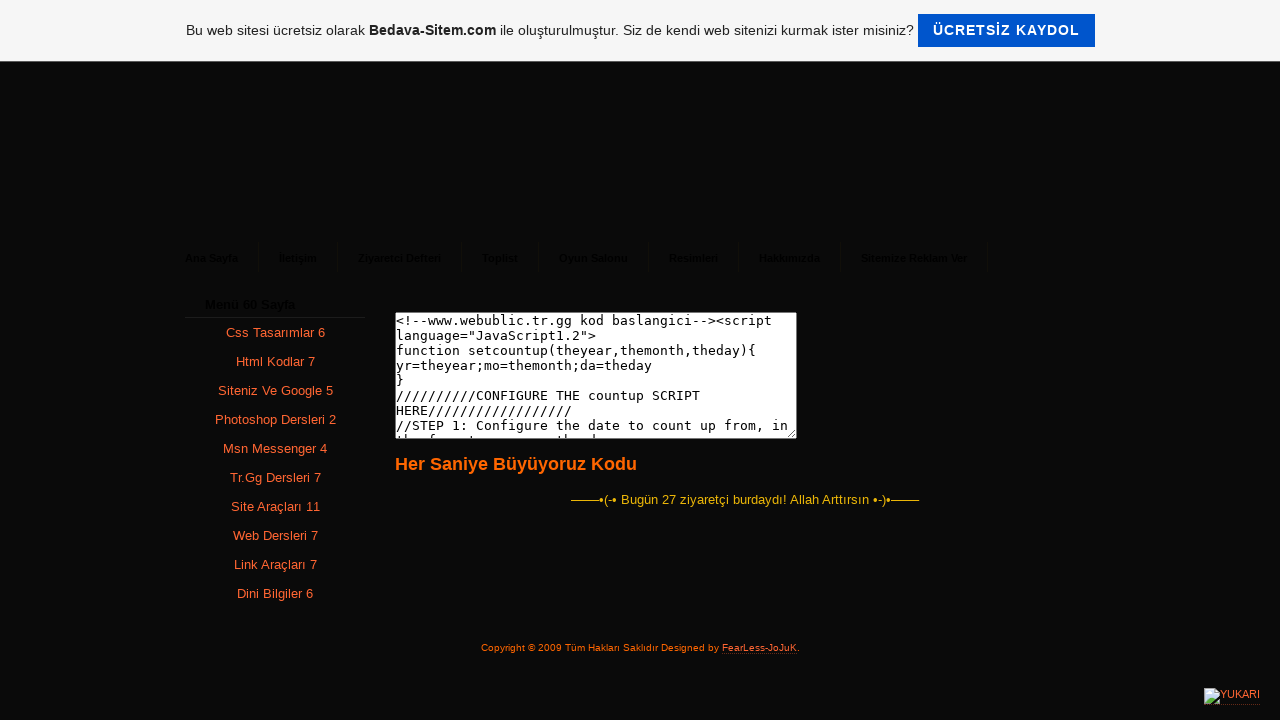

--- FILE ---
content_type: text/html; charset=ISO-8859-9
request_url: https://desingtasarim.tr.gg/saniye.htm
body_size: 7582
content:
<!DOCTYPE html PUBLIC "-//W3C//DTD XHTML 1.0 Transitional//EN" "http://www.w3.org/TR/xhtml1/DTD/xhtml1-transitional.dtd">
<html xmlns="http://www.w3.org/1999/xhtml" xml:lang="tr" lang="tr">
	<head>
        <style type="text/css">
            <!--
                #webme_sky_ad {
                    position: absolute;
                    right: 5px;
                    top: 0px;
                    z-index: 1000000000000000000; 
                }
            //-->
        </style>    
		<meta http-equiv="Content-Type" content="text/html; charset=iso-8859-15" />
		        <script type="text/javascript">
        var dateTimeOffset = new Date().getTimezoneOffset();
        
        function getElementsByClassNameLocalTimeWrapper() {
            return document.getElementsByClassName("localtime");
        }
        
        (function () {
            var onload = function () {
                var elementArray = new Array();
                
                if (document.getElementsByClassName) {
                    elementArray = getElementsByClassNameLocalTimeWrapper();
                } else {
                    var re = new RegExp('(^| )localtime( |$)');
                    var els = document.getElementsByTagName("*");
                    for (var i=0,j=els.length; i<j; i++) {
                        if (re.test(els[i].className))
                            elementArray.push(els[i]);
                    }
                }
                
                for (var i = 0; i < elementArray.length; i++) {    
                    var timeLocal = new Date(parseInt(elementArray[i].getAttribute("data-timestamp")));
                    var hour = timeLocal.getHours();
                    var ap = "am";
                    if (hour > 11) {
                        ap = "pm";
                    }
                    else if (hour > 12) {
                        hour = hour - 12;
                    }
                    
                    var string = elementArray[i].getAttribute("data-template");
                    string = string.replace("[Y]", timeLocal.getFullYear());
                    string = string.replace("[m]", ('0' + (timeLocal.getMonth() + 1)).slice(-2));
                    string = string.replace("[d]", ('0' + timeLocal.getDate()).slice(-2));
                    string = string.replace("[H]", ('0' + timeLocal.getHours()).slice(-2));
                    string = string.replace("[g]", ('0' + hour).slice(-2));
                    string = string.replace("[i]", ('0' + timeLocal.getMinutes()).slice(-2));
                    string = string.replace("[s]", ('0' + timeLocal.getSeconds()).slice(-2));
                    string = string.replace("[a]", ap);
                    elementArray[i].childNodes[0].nodeValue = string;
                }
            };
            
            if (window.addEventListener)
                window.addEventListener("DOMContentLoaded", onload);
            else if (window.attachEvent)
                window.attachEvent("onload", onload);
        })();
        </script><link rel="canonical" href="https://desingtasarim.tr.gg/saniye.htm" />
<link rel="icon" href="https://img.webme.com/pic/d/desingtasarim/favicon.ico" type="image/x-icon">
<link rel="shortcut icon" type="image/x-icon" href="https://img.webme.com/pic/d/desingtasarim/favicon.ico" />
<link type="image/x-icon" href="https://img.webme.com/pic/d/desingtasarim/favicon.ico" />
<link href="https://wtheme.webme.com/img/main/ios_icons/apple-touch-icon.png" rel="apple-touch-icon" />
<link href="https://wtheme.webme.com/img/main/ios_icons/apple-touch-icon-76x76.png" rel="apple-touch-icon" sizes="76x76" />
<link href="https://wtheme.webme.com/img/main/ios_icons/apple-touch-icon-120x120.png" rel="apple-touch-icon" sizes="120x120" />
<link href="https://wtheme.webme.com/img/main/ios_icons/apple-touch-icon-152x152.png" rel="apple-touch-icon" sizes="152x152" />
<meta name="description" content="html kodlar photoshop dersleri web dersleri css tasar&#305;mlar desingtasarim fearless-jojuk" />
<meta name="keywords" content="html kodlar photoshop dersleri web dersleri css tasar&#305;mlar desingtasarim fearless-jojuk" />
<meta name="author" content="FearLess-JoJuK" />
<meta name="robots" content="index,follow" />
<meta property="og:title" content="Www.DesingTasarim.Tr.Gg Html Kodlar Css Tasar&#305;mlar Photoshop Dersleri Web Dersleri Site Araçlar&#305; Link Araçlar&#305; Toplist - saniye" />
<meta property="og:image" content="https://theme.webme.com/designs/css-only/screen.jpg" />
<meta name="google-adsense-platform-account" content="ca-host-pub-1483906849246906">
<meta name="google-adsense-account" content="ca-pub-6765252378783410"><script>
    function WebmeLoadAdsScript() {
    function loadGA() {
        if (!document.querySelector('script[src*="pagead2.googlesyndication.com"]')) {
            let script = document.createElement('script');
            script.async = true;
            script.src = "//pagead2.googlesyndication.com/pagead/js/adsbygoogle.js?client=ca-pub-6765252378783410&host=ca-host-pub-1483906849246906";
            script.setAttribute('data-ad-host', 'ca-host-pub-1483906849246906');
            script.setAttribute('data-ad-client', 'ca-pub-6765252378783410');
            script.crossOrigin = 'anonymous';
            document.body.appendChild(script);
        }
    }        ['CookieScriptAcceptAll', 'CookieScriptAccept', 'CookieScriptReject', 'CookieScriptClose', 'CookieScriptNone'].forEach(function(event) {
            window.addEventListener(event, function() {
                loadGA();
            });
        });

        let adStorageStatus = null;
        
        if (window.dataLayer && Array.isArray(window.dataLayer)) {
            for (let i = window.dataLayer.length - 1; i >= 0; i--) {
                const item = window.dataLayer[i];
                
                // it always sets a 'default' in our case that will always be 'denied', we only want to check for the 'consent update'
                if (item && typeof item === 'object' && typeof item.length === 'number' && item[0] === 'consent' && item[1] === 'update' && item[2] && typeof item[2].ad_storage === 'string') {
                    adStorageStatus = item[2].ad_storage;
                    break; 
                }
            }
    
            if (adStorageStatus === 'granted') {
                loadGA();
            } 
            else if (adStorageStatus === 'denied') {
                loadGA();
            }
        }
    }
</script><script>
    document.addEventListener('DOMContentLoaded', function() {
        WebmeLoadAdsScript();
        window.dispatchEvent(new Event('CookieScriptNone'));
    });
</script>		<title>Www.DesingTasarim.Tr.Gg Html Kodlar Css Tasar&#305;mlar Photoshop Dersleri Web Dersleri Site Araçlar&#305; Link Araçlar&#305; Toplist - saniye</title>
				<style type="text/css">
			<!--
						table {margin-left: auto;margin-right: auto}
#kommentartext {
background-image:url(https://img.webme.com/pic/d/desingtasarim/asd.jpg);
}

#gbooktext {
background-image:url(https://img.webme.com/pic/d/desingtasarim/asd.jpg);
}

h1#title{display: none;}
h2#title span {display: none;}
div.header{display: none;}
li.nav_element{list-style-type: none;}
li.nav_element{display: none;}

/*
Design by Free CSS Templates
http://www.freecsstemplates.org
Released for free under a Creative Commons Attribution 2.5 License
*/

* {
	margin: 0;
	padding: 0;
}

body {
	background: #0A0A0A url(https://img.webme.com/pic/d/desingtasarim/backgraund.jpg);
	font-family: Arial, Helvetica, sans-serif;
	font-size: 13px;
	color: #ff6600;
}

h1, h2, h3 {
	color: #000000;
}

h1 {
}

h2 {
}

h3 {
}

p, blockquote, ul, ol {
	margin-bottom: 20px;
	line-height: 1.6em;
}

p {
}

blockquote {
}

ul {
}

ol {
}

a {
	border-bottom: 1px dotted #652A17;
	text-decoration: none;
	color: #ff6633;
}

a:hover {
	border: none;
	color: #ffffff;
}

/* Wrapper */

#wrapper {
	background: url(https://img.webme.com/pic/d/desingtasarim/backgraund.jpg) repeat-x;
}

/* Header */

#header {
	width: 950px;
	height: 181px;
	margin: 0 auto;
	padding: 0 0 0 0;
	background: url(https://img.webme.com/pic/d/desingtasarim/banner2.jpg);
}

#header h1, #header h2 {
	float: left;
}

#header h1 {
	padding: 150px 0 0 20px;
	letter-spacing: 3px;
	font-size: 136%;
}

#header h2 {
	padding: 153px 0 0 6px;
	letter-spacing: 2px;
	font-size: 107%;
}

#header a {
	border: none;
	text-transform: uppercase;
	text-decoration: none;
	color: #3300cc;
}

/* Menu */

#menu {
	width: 950px;
	height: 50px;
	margin: 0 auto;
	background: url(https://img.webme.com/pic/d/desingtasarim/asdd.jpg) no-repeat;
}

#menu ul {
	margin: 0;
	padding: 0;
	list-style: none;
	line-height: normal;
}

#menu li {
	display: inline;
}

#menu a {
	display: block;
	float: left;
	height: 20px;
	padding: 10px 20px 0 20px;
	border: none;
	border-right: 1px solid #110F09;
	font-size: 85%;
	font-weight: bold;
	color: #000000;
}

#menu a:hover {
	color: #FFFFFF;
}

/* Page */

#page {
	width: 950px;
	margin: 0 auto;
	background: url(https://img.webme.com/pic/d/desingtasarim/assda.jpg) repeat-y 220px 0px;
}

/* contennt */

#contennt {
	float: right;
	width: 700px;
	padding-right: 20px;
}

#contennt h1, #contennt h2, #contennt h3 {
	margin-bottom: 20px;
}

#contennt h1 {
	font-size: 136%;
}

#contennt h2 {
	font-size: 107%;
}

#contennt h3 {
	font: 92%;
}

#contennt ul, #contennt ol {
	list-style-position: inside;
}

#contennt .boxed {
	float: left;
	width: 46%;
	padding-right: 2%;
}

#contennt .boxed h2 {
	padding: 5px 0;
	background: url(https://img.webme.com/pic/d/desingtasarim/ddss.jpg) repeat-x left bottom;
}

/* Welcome */

#welcome {
}

/* Sample1 */

#sample {
}

/* Sample2 */

#sample2 {
}

/* Sidebar */

#sidebar {
	float: left;
	width: 180px;
	padding-left: 20px;
}

#sidebar ul {
	margin: 0;
	padding: 0;
	list-style: none;
	line-height: normal;
}

#sidebar li {
	margin-bottom: 1px;
}

#sidebar li ul {
}

#sidebar li li {
	margin: 0;
	padding: 7px 20px;
	background: url(https://img.webme.com/pic/d/desingtasarim/ddss.jpg) repeat-x left bottom;
}

#sidebar h2 {
	padding: 5px 20px;
	background: url(https://img.webme.com/pic/d/desingtasarim/imgg.jpg);
	border-bottom: 1px solid #1C1C1C;
	font-size: 100%;
}

#sidebar h3 {
	font-size: 77%;
}

#sidebar p {
	margin: 0;
	line-height: normal;
}

#sidebar a {
	border: none;
}

/* Submenu */

#submenu {
}

/* News */

#news {
}

#news a {
	font-size: 85%;
}

/* Footer */

#footer {
	width: 950px;
	height: 50px;
	margin: 0 auto;
	padding: 30px 0 0 0;
	background: url(https://img.webme.com/pic/d/desingtasarim/asddd.jpg) no-repeat;
}

#footer p {
	margin: 0;
	text-align: center;
	font-size: 77%;
}			//-->
		</style>
			</head>
	<body id="hpb_cssonly">
		<div id="wrapper">
	<div id="header">

	</div>
	<!-- end div#header -->
	<div id="menu">
		<ul>
			<li class="first"><a href="http://desingtasarim.tr.gg/index.htm" class="active">Ana Sayfa</a></li>
			<li><a href="http://desingtasarim.tr.gg/ilet.htm">&#304;leti&#351;im</a></li>
			<li><a href="http://desingtasarim.tr.gg/z.defteri.htm">Ziyaretci Defteri</a></li>
			<li><a href="http://desingtasarim.tr.gg/toplist.htm">Toplist</a></li> 
			<li><a href="http://desingtasarim.tr.gg/oyun.htm">Oyun Salonu</a></li>
							<li><a href="http://desingtasarim.tr.gg/Galeri/index.htm">Resimleri</a></li>
							<li><a href="http://desingtasarim.tr.gg/hakkimizda.htm">Hakk&#305;m&#305;zda</a></li>
							        <li><a href="http://desingtasarim.tr.gg/reklam2.htm"> Sitemize Reklam Ver</a></li>
<!-- Realist.gen.tr Kod Ba&#351;lang&#305;c&#305; -->
<script language="JavaScript" type="text/javascript" src="http://www.realist.gen.tr/realist.php?id=45924">
<a href="http://www.realist.gen.tr/listele/1/13/bilgisayar-internet-webtasarim.htm">Bilgisayar &#304;nternet WebTasar&#305;m</a></script>
<!-- Realist.gen.tr Kod Sonu -->

		</ul>
	</div>
	<!-- end div#menu -->
	<div id="page">
		<div id="contennt">

<!--www.webublic.tr.gg kod baslangici-->
<a name="top"></a>
<style>
a.yukari {
position:fixed;
bottom:15px;
right:20px;
font:11px arial;
text-transform:uppercase;
}
</style>
<a href="#top" _fcksavedurl="#top" class="yukari"><img src="https://img.webme.com/pic/w/webublic/yukari.png" _fcksavedurl="https://img.webme.com/pic/w/webublic/yukari.png" border="0" title="Yukar&#305;" /></a>
<!--webublic.tr.gg kod sonu-->		<div id="container">
			<div id="header_container">
				<div id="pre_header"></div>
				<div class="header"><h1 id="header"><span>Www.DesingTasarim.Tr.Gg Html Kodlar Css Tasar&#305;mlar Photoshop Dersleri Web Dersleri Site Araçlar&#305; Link Araçlar&#305; Toplist</span></h1></div>
				<div id="post_header"></div>
			</div>
			<div id="nav_container">
			<h2 id="nav_heading"><span></span></h2>
				<ul id="nav">
<li class="nav_element" id="nav_index">
<a href="/index.htm" class="menu">index</a></li>
<li class="nav_element" id="nav_zdefteri">
<a href="/z-.-defteri.htm" class="menu">z.defteri</a></li>
<li class="nav_element" id="nav_ilet">
<a href="/ilet.htm" class="menu">ilet</a></li>
<li class="nav_element" id="nav_hakkimizda">
<a href="/hakkimizda.htm" class="menu">hakkimizda</a></li>
<li class="nav_element" id="nav_cssnasileklenir">
<a href="/cssnasileklenir.htm" class="menu">cssnasileklenir</a></li>
<li class="nav_element" id="nav_csstasarim">
<a href="/csstasarim.htm" class="menu">csstasarim</a></li>
<li class="nav_element" id="nav_cssnedir">
<a href="/cssnedir.htm" class="menu">cssnedir</a></li>
<li class="nav_element" id="nav_htmlkodlar">
<a href="/htmlkodlar.htm" class="menu">htmlkodlar</a></li>
<li class="nav_element" id="nav_htmlnedir">
<a href="/htmlnedir.htm" class="menu">htmlnedir</a></li>
<li class="nav_element" id="nav_webhtml">
<a href="/webhtml.htm" class="menu">webhtml</a></li>
<li class="nav_element" id="nav_htmlfont">
<a href="/htmlfont.htm" class="menu">htmlfont</a></li>
<li class="nav_element" id="nav_colorhtml">
<a href="/colorhtml.htm" class="menu">colorhtml</a></li>
<li class="nav_element" id="nav_bodyhtml">
<a href="/bodyhtml.htm" class="menu">bodyhtml</a></li>
<li class="nav_element" id="nav_titlehtml">
<a href="/titlehtml.htm" class="menu">titlehtml</a></li>
<li class="nav_element" id="nav_arama">
<a href="/arama.htm" class="menu">arama</a></li>
<li class="nav_element" id="nav_kayit">
<a href="/kayit.htm" class="menu">kayit</a></li>
<li class="nav_element" id="nav_video">
<a href="/video.htm" class="menu">video</a></li>
<li class="nav_element" id="nav_pr">
<a href="/pr.htm" class="menu">pr</a></li>
<li class="nav_element" id="nav_site">
<a href="/site.htm" class="menu">site</a></li>
<li class="nav_element" id="nav_ortala">
<a href="/ortala.htm" class="menu">ortala</a></li>
<li class="nav_element" id="nav_photoshopdersleri">
<a href="/photoshopdersleri.htm" class="menu">photoshopdersleri</a></li>
<li class="nav_element" id="nav_photoshopnedir">
<a href="/photoshopnedir.htm" class="menu">photoshopnedir</a></li>
<li class="nav_element" id="nav_ders1">
<a href="/ders1.htm" class="menu">ders1</a></li>
<li class="nav_element" id="nav_ders2">
<a href="/ders2.htm" class="menu">ders2</a></li>
<li class="nav_element" id="nav_ders3">
<a href="/ders3.htm" class="menu">ders3</a></li>
<li class="nav_element" id="nav_ders4">
<a href="/ders4.htm" class="menu">ders4</a></li>
<li class="nav_element" id="nav_yukari">
<a href="/yukari.htm" class="menu">yukari</a></li>
<li class="nav_element checked_menu" id="nav_saniye">
<a href="/saniye.htm" class="menu">saniye</a></li>
<li class="nav_element" id="nav_sol">
<a href="/sol.htm" class="menu">sol</a></li>
<li class="nav_element" id="nav_BookMarks">
<a href="/BookMarks.htm" class="menu">BookMarks</a></li>
<li class="nav_element" id="nav_reklam">
<a href="/reklam.htm" class="menu">reklam</a></li>
<li class="nav_element" id="nav_image">
<a href="/image.htm" class="menu">image</a></li>
<li class="nav_element" id="nav_stec">
<a href="/stec.htm" class="menu">stec</a></li>
<li class="nav_element" id="nav_genelkodlar">
<a href="/genelkodlar.htm" class="menu">genelkodlar</a></li>
<li class="nav_element" id="nav_basrahatla">
<a href="/basrahatla.htm" class="menu">basrahatla</a></li>
<li class="nav_element" id="nav_efect">
<a href="/efect.htm" class="menu">efect</a></li>
<li class="nav_element" id="nav_player">
<a href="/player.htm" class="menu">player</a></li>
<li class="nav_element" id="nav_yaziyalink">
<a href="/yaziyalink.htm" class="menu">yaziyalink</a></li>
<li class="nav_element" id="nav_resmelink">
<a href="/resmelink.htm" class="menu">resmelink</a></li>
<li class="nav_element" id="nav_gokkusagi">
<a href="/gokkusagi.htm" class="menu">gokkusagi</a></li>
<li class="nav_element" id="nav_devlet">
<a href="/devlet.htm" class="menu">devlet</a></li>
<li class="nav_element" id="nav_gerekli">
<a href="/gerekli.htm" class="menu">gerekli</a></li>
<li class="nav_element" id="nav_mail">
<a href="/mail.htm" class="menu">mail</a></li>
<li class="nav_element" id="nav_yeni">
<a href="/yeni.htm" class="menu">yeni</a></li>
<li class="nav_element" id="nav_Galeri">
<a href="/Galeri/index.htm" class="menu">Galeri</a></li>
<li class="nav_element" id="nav_toplist">
<a href="/toplist.htm" class="menu">toplist</a></li>
<li class="nav_element" id="nav_reklam2">
<a href="/reklam2.htm" class="menu">reklam2</a></li>
<li class="nav_element" id="nav_alexa">
<a href="/alexa.htm" class="menu">alexa</a></li>
<li class="nav_element" id="nav_siteortala">
<a href="/siteortala.htm" class="menu">siteortala</a></li>
<li class="nav_element" id="nav_menugizle">
<a href="/menugizle.htm" class="menu">menugizle</a></li>
<li class="nav_element" id="nav_ekstra">
<a href="/ekstra.htm" class="menu">ekstra</a></li>
<li class="nav_element" id="nav_logo">
<a href="/logo.htm" class="menu">logo</a></li>
<li class="nav_element" id="nav_hitarttir">
<a href="/hitarttir.htm" class="menu">hitarttir</a></li>
<li class="nav_element" id="nav_hitservisleri">
<a href="/hitservisleri.htm" class="menu">hitservisleri</a></li>
<li class="nav_element" id="nav_kayantoplist">
<a href="/kayantoplist.htm" class="menu">kayantoplist</a></li>
<li class="nav_element" id="nav_siteamaci">
<a href="/siteamaci.htm" class="menu">siteamaci</a></li>
<li class="nav_element" id="nav_yavassa">
<a href="/yavassa.htm" class="menu">yavassa</a></li>
<li class="nav_element" id="nav_terimler">
<a href="/terimler.htm" class="menu">terimler</a></li>
<li class="nav_element" id="nav_ucretsizblog">
<a href="/ucretsizblog.htm" class="menu">ucretsizblog</a></li>
<li class="nav_element" id="nav_oyun">
<a href="/oyun.htm" class="menu">oyun</a></li>
<li class="nav_element" id="nav_ifade">
<a href="/ifade.htm" class="menu">ifade</a></li>
<li class="nav_element" id="nav_avatar">
<a href="/avatar.htm" class="menu">avatar</a></li>
<li class="nav_element" id="nav_nick">
<a href="/nick.htm" class="menu">nick</a></li>
<li class="nav_element" id="nav_space">
<a href="/space.htm" class="menu">space</a></li>
<li class="nav_element" id="nav_edittasarim">
<a href="/edittasarim.htm" class="menu">edittasarim</a></li>
<li class="nav_element" id="nav_csstasarimlar">
<a href="/csstasarimlar.htm" class="menu">csstasarimlar</a></li>
<li class="nav_element" id="nav_htmlkodlar">
<a href="/html-kodlar.htm" class="menu">html kodlar</a></li>
<li class="nav_element" id="nav_sitenizvegoogle">
<a href="/siteniz-ve-google.htm" class="menu">siteniz ve google</a></li>
<li class="nav_element" id="nav_photoshop">
<a href="/photoshop.htm" class="menu">photoshop</a></li>
<li class="nav_element" id="nav_msnmessenger">
<a href="/msn-messenger.htm" class="menu">msn messenger</a></li>
<li class="nav_element" id="nav_trggdersleri">
<a href="/tr-.-gg-dersleri.htm" class="menu">tr.gg dersleri</a></li>
<li class="nav_element" id="nav_webdersleri">
<a href="/web-dersleri.htm" class="menu">web dersleri</a></li>
<li class="nav_element" id="nav_sitearaclari">
<a href="/site-araclari.htm" class="menu">site araclari</a></li>
<li class="nav_element" id="nav_linkaraclari">
<a href="/link-araclari.htm" class="menu">link araclari</a></li>
<li class="nav_element" id="nav_ass">
<a href="/ass.htm" class="menu">ass</a></li>
<li class="nav_element" id="nav_googlede1numara">
<a href="/googlede1numara.htm" class="menu">googlede1numara</a></li>
<li class="nav_element" id="nav_neseb">
<a href="/neseb.htm" class="menu">neseb</a></li>
<li class="nav_element" id="nav_dinibilgiler">
<a href="/dini-bilgiler.htm" class="menu">dini bilgiler</a></li>
<li class="nav_element" id="nav_Dinnedir">
<a href="/Dinnedir.htm" class="menu">Dinnedir</a></li>
<li class="nav_element" id="nav_sart">
<a href="/sart.htm" class="menu">sart</a></li>
<li class="nav_element" id="nav_isim">
<a href="/isim.htm" class="menu">isim</a></li>
<li class="nav_element" id="nav_kuran">
<a href="/kuran.htm" class="menu">kuran</a></li>
<li class="nav_element" id="nav_kabe">
<a href="/kabe.htm" class="menu">kabe</a></li>
<li class="nav_element" id="nav_Yenisayfannbal">
<a href="/Yeni-sayfan%26%23305%3Bn-ba%26%23351%3Bl%26%23305%3B%26%23287%3B%26%23305%3B.htm" class="menu">Yeni sayfan&#305;n ba&#351;l&#305;&#287;&#305;</a></li>
				</ul>
			</div>
			<div id="content_container">
				<div id="pre_content"></div>
				<div id="content">
					<h2 id="title"><span>saniye</span></h2>
					<textarea style="width: 400px; height: 125px" rows="6" cols="42" onclick="this.focus(); this.select()" name="xy">&lt;!--www.webublic.tr.gg kod baslangici--&gt;&lt;script language=&quot;JavaScript1.2&quot;&gt;
function setcountup(theyear,themonth,theday){
yr=theyear;mo=themonth;da=theday
}
//////////CONFIGURE THE countup SCRIPT HERE//////////////////
//STEP 1: Configure the date to count up from, in the format year, month, day:
//This date should be less than today
setcountup(2009,01,22)
//STEP 2: Configure text to be attached to count up
var displaymessage=&quot;(Her an b&uuml;y&uuml;yoruz)&quot;
//STEP 3: Configure the below 5 variables to set the width, height, background color, and text style of the countup area
var countupwidth='95%'
var countupheight='20px' //applicable only in NS4
var countupbgcolor='alt1'
var opentags='&lt;span class=&quot;smallfont&quot;&gt;'
var closetags='&lt;/span&gt;'
//////////DO NOT EDIT PASS THIS LINE//////////////////
var montharray=new Array(&quot;Jan&quot;,&quot;Feb&quot;,&quot;Mar&quot;,&quot;Apr&quot;,&quot;May&quot;,&quot;Jun&quot;,&quot;Jul&quot;,&quot;Aug&quot;,&quot;Sep&quot;,&quot;Oct&quot;,&quot;Nov&quot;,&quot;Dec&quot;)
var crosscount=''
function start_countup(){
if (document.layers)
document.countupnsmain.visibility=&quot;show&quot;
else if (document.all||document.getElementById)
crosscount=document.getElementById&amp;&amp;!document.all?document.getElementById(&quot;countupie&quot;) : countupie
countup()
}
if (document.all||document.getElementById)
document.write('&lt;span id=&quot;countupie&quot; style=&quot;width:'+countupwidth+'; background-color:'+countupbgcolor+'&quot;&gt;&lt;/span&gt;')
window.onload=start_countup
function countup(){
var today=new Date()
var todayy=today.getYear()
if (todayy &lt; 1000)
todayy+=1900
var todaym=today.getMonth()
var todayd=today.getDate()
var todayh=today.getHours()
var todaymin=today.getMinutes()
var todaysec=today.getSeconds()
var todaystring=montharray[todaym]+&quot; &quot;+todayd+&quot;, &quot;+todayy+&quot; &quot;+todayh+&quot;:&quot;+todaymin+&quot;:&quot;+todaysec
paststring=montharray[mo-1]+&quot; &quot;+da+&quot;, &quot;+yr
dd=Date.parse(todaystring)-Date.parse(paststring)
dday=Math.floor(dd/(60*60*1000*24)*1)
dhour=Math.floor((dd%(60*60*1000*24))/(60*60*1000)*1)
dmin=Math.floor(((dd%(60*60*1000*24))%(60*60*1000))/(60*1000)*1)
dsec=Math.floor((((dd%(60*60*1000*24))%(60*60*1000))%(60*1000))/1000*1)
if (document.layers){
document.countupnsmain.document.countupnssub.document.write(opentags+dday+ &quot; g&uuml;n, &quot;+dhour+&quot; saat, &quot;+dmin+&quot; dakika ve &quot;+dsec+&quot; saniyedir sizlerleyiz... &quot;+displaymessage+closetags)
document.countupnsmain.document.countupnssub.document.close()
}
else if (document.all||document.getElementById)
crosscount.innerHTML=opentags+dday+ &quot; g&uuml;n, &quot;+dhour+&quot; saat, &quot;+dmin+&quot; dakika ve &quot;+dsec+&quot; saniye &quot;+displaymessage+closetags
setTimeout(&quot;countup()&quot;,1000)
}
&lt;/script&gt;&lt;/font&gt;&lt;/div&gt; &lt;/a&gt;&lt;/div&gt;&lt;!--www.webublic.tr.gg kod biti&amp;#351;i--&gt;</textarea><br />
<br />
<strong><font color="#ff6600" size="4">Her Saniye B&uuml;y&uuml;yoruz Kodu</font></strong>				</div>
				<div id="counter"><span><font color="#EBB608"><br><p align="center">&#8211;&#8211;&#8211;&#8211;&#8226;(-&#8226; Bug&#252;n 27 ziyaret&#231;i burdayd&#305;! Allah Artt&#305;rs&#305;n &#8226;-)&#8226;&#8211;&#8211;&#8211;&#8211;</p></font></span></div>
				<div id="post_content"></div>
								<div id="sidebar_container">
					<h2 id="sidebar_heading"><span></span></h2>
					<div id="sidebar_content"></div>
				</div>
			</div>
		</div>
		</div>
		<!-- end div#contennt -->
		<div id="sidebar">
			<ul>
				<li id="submenu">
					<h2>Men&#252; 60 Sayfa</h2>
					<ul>
						<li><a href="http://desingtasarim.tr.gg/csstasarimlar.htm"><p align="center">Css Tasar&#305;mlar 6</a></li>
						<li><a href="http://desingtasarim.tr.gg/html-kodlar.htm"><p align="center">Html Kodlar 7 </a></li> <img alt="" src="https://img.webme.com/pic/d/desingtasarim/yeni.gif" />
						<li><a href="http://desingtasarim.tr.gg/siteniz-ve-google.htm"><p align="center">Siteniz Ve Google 5</a></li>
						<li><a href="http://desingtasarim.tr.gg/photoshop.htm"><p align="center">Photoshop Dersleri 2</a></li>
						<li><a href="http://desingtasarim.tr.gg/msn-messenger.htm"><p align="center">Msn Messenger 4</a></li>
						<li><a href="http://desingtasarim.tr.gg/tr-.-gg-dersleri.htm"><p align="center">Tr.Gg Dersleri 7</a></li>
						<li><a href="http://desingtasarim.tr.gg/site-araclari.htm"><p align="center">Site Ara&#231;lar&#305; 11</a></li>
						<li><a href="http://desingtasarim.tr.gg/web-dersleri.htm"><p align="center">Web Dersleri 7</a></li>
						<li><a href="http://desingtasarim.tr.gg/link-araclari.htm"><p align="center">Link Ara&#231;lar&#305; 7</a></li> 
						<li><a href="http://desingtasarim.tr.gg/dini-bilgiler.htm"><p align="center">Dini Bilgiler 6</a></li> 


					</ul>
				</li>
				<!-- end li#submenu -->


			</ul>
		</div>
		<!-- end div#sidebar -->
		<div style="clear: both; height: 1px"></div>
	</div>
	<!-- end div#page -->
	<div id="footer">
		<p id="legal">Copyright &#169; 2009 T&#252;m Haklar&#305; Sakl&#305;d&#305;r Designed by <a href="http://www.desingtasarim.tr.gg">FearLess-JoJuK</a>.</p>

	</div>
	<!-- end div#footer -->
</div>
<!-- end div#wrapper -->


				<a id="selfpromotionOverlay" href="https://www.bedava-sitem.com/?c=4000&amp;utm_source=selfpromotion&amp;utm_campaign=overlay&amp;utm_medium=footer" target="_blank" rel="nofollow">
    Bu web sitesi ücretsiz olarak <b>Bedava-Sitem.com</b> ile olu&#351;turulmu&#351;tur. Siz de kendi web sitenizi kurmak ister misiniz?

    <div class="btn btn-1">Ücretsiz kaydol</div>

</a>
<style>
    body {
        padding-top: 124px;
    }
    #forFixedElement {
        top: 124px;
    }
    @media (min-width: 365px) {
        body {
            padding-top: 103px;
        }
        #forFixedElement {
            top: 103px;
        }
    }
    @media (min-width: 513px) {
        body {
            padding-top: 82px;
        }
        #forFixedElement {
            top: 82px;
        }
    }
    @media (min-width: 936px) {
        body {
            padding-top: 61px;
        }
        #forFixedElement {
            top: 61px;
        }
    }

    /* General button style */
    #selfpromotionOverlay .btn {
        border: none;
        font-size: inherit;
        color: inherit;
        background: none;
        cursor: pointer;
        padding: 6px 15px;
        display: inline-block;
        text-transform: uppercase;
        letter-spacing: 1px;
        font-weight: 700;
        outline: none;
        position: relative;
        -webkit-transition: all 0.3s;
        -moz-transition: all 0.3s;
        transition: all 0.3s;
        margin: 0px;
    }

    /* Button 1 */
    #selfpromotionOverlay .btn-1, #selfpromotionOverlay .btn-1:visited {
        background: rgb(0, 85, 204);
        color: #fff;
    }

    #selfpromotionOverlay .btn-1:hover {
        background: #2980b9;
    }

    #selfpromotionOverlay .btn-1:active {
        background: #2980b9;
        top: 2px;
    }

    #selfpromotionOverlay {
        font: 400 12px/1.8 "Open Sans", Verdana, sans-serif;
        text-align: center;
        opacity: 1;
        transition: opacity 1s ease;
        position: fixed;
        overflow: hidden;
        box-sizing: border-box;
        font-size: 14px;
        text-decoration: none;
        line-height: 1.5em;
        flex-wrap: nowrap;
        z-index: 5000;
        padding: 14px;
        width: 100%;
        left: 0;
        right: 0;
        top: 0;
        color: rgb(35,35,35);
        background-color: rgb(246,246,246);
        border-bottom: 1px solid #5a5a5a;
    }

    #selfpromotionOverlay:hover {
        background: white;
        text-decoration: none;
    }
</style>		<div id="extraDiv1"><span></span></div>
		<div id="extraDiv2"><span></span></div>
		<div id="extraDiv3"><span></span></div>
		<div id="extraDiv4"><span></span></div>
		<div id="extraDiv5"><span></span></div>
		<div id="extraDiv6"><span></span></div>
	</body>
</html>


--- FILE ---
content_type: text/html; charset=utf-8
request_url: https://www.google.com/recaptcha/api2/aframe
body_size: 259
content:
<!DOCTYPE HTML><html><head><meta http-equiv="content-type" content="text/html; charset=UTF-8"></head><body><script nonce="7ue9qK9yRM1BzBPEmUIX-Q">/** Anti-fraud and anti-abuse applications only. See google.com/recaptcha */ try{var clients={'sodar':'https://pagead2.googlesyndication.com/pagead/sodar?'};window.addEventListener("message",function(a){try{if(a.source===window.parent){var b=JSON.parse(a.data);var c=clients[b['id']];if(c){var d=document.createElement('img');d.src=c+b['params']+'&rc='+(localStorage.getItem("rc::a")?sessionStorage.getItem("rc::b"):"");window.document.body.appendChild(d);sessionStorage.setItem("rc::e",parseInt(sessionStorage.getItem("rc::e")||0)+1);localStorage.setItem("rc::h",'1769006859971');}}}catch(b){}});window.parent.postMessage("_grecaptcha_ready", "*");}catch(b){}</script></body></html>